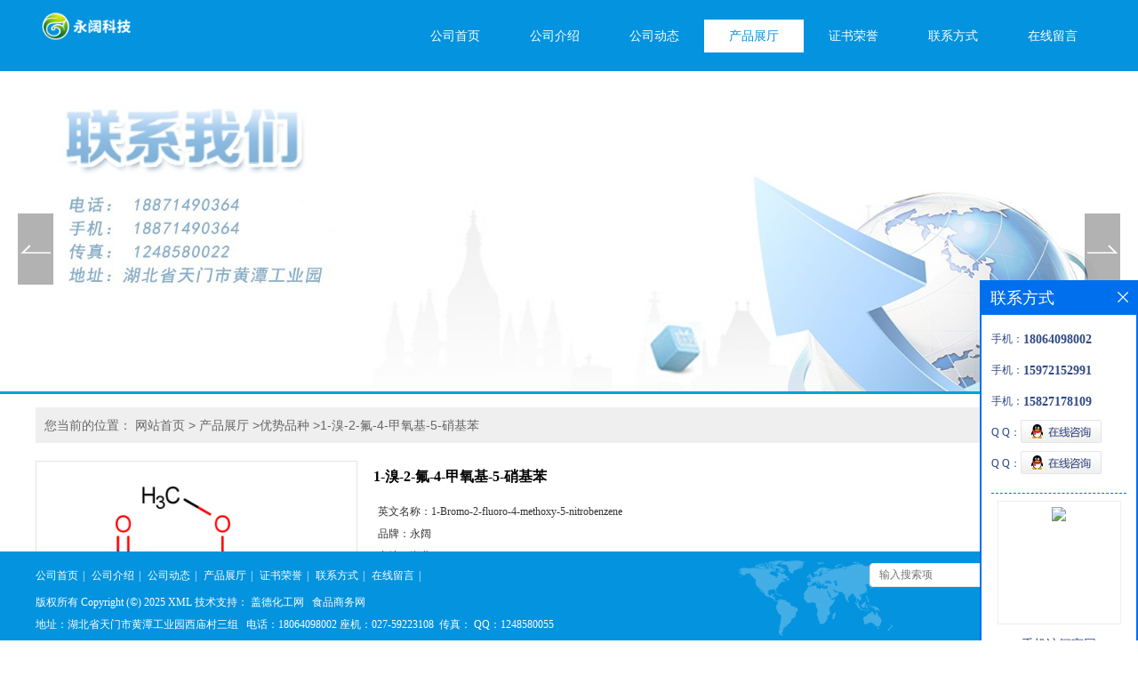

--- FILE ---
content_type: text/html; charset=utf-8
request_url: http://www.hbyongkuo.com/products/show28384849.html
body_size: 6589
content:
<!DOCTYPE html PUBLIC "-//W3C//DTD XHTML 1.0 Transitional//EN" "http://www.w3.org/TR/xhtml1/DTD/xhtml1-transitional.dtd">
<html xmlns="http://www.w3.org/1999/xhtml">
<head>
<meta http-equiv="Content-Type" content="text/html; charset=utf-8">
<title>1-溴-2-氟-4-甲氧基-5-硝基苯-湖北永阔科技有限公司</title>
<meta http-equiv="keywords" content="1-溴-2-氟-4-甲氧基-5-硝基苯">
<meta http-equiv="description" content="1-溴-2-氟-4-甲氧基-5-硝基苯 CAS:1352244-77-9 别名:2硝基4溴5氟苯甲醚;1-溴-2-氟-4-甲氧基-5-硝基苯 英文名:1-Bromo-2-fluoro-4-methoxy-5-nitrobenzene 分子式:C7H5BrFNO3 分子量:250.02 物化性质:沸点290.5±35.0 °C 密度1.716±0.06 g/cm3 储存条件2-8...">


<script>
    if(true){
        var curl = window.location.href;
        var defurl = "http://www.hbyongkuo.com";
        if(curl.indexOf(defurl)<0){
            if (defurl.indexOf("http://")==0){
                curl = curl.replace(defurl.replace("http:","https:"),defurl);
            }else{
                curl = curl.replace(defurl.replace("https:","http:"),defurl);
            }
            window.location.href = curl;
        }
    }
</script>
<link rel="stylesheet" type="text/css" href="/web/mb/cn/gd_mb35/css/base.css">
<link rel="stylesheet" type="text/css" href="/web/mb/cn/gd_mb35/css/top.css">
<link rel="stylesheet" type="text/css" href="/web/mb/cn/gd_mb35/css/bottom.css">
<link rel="stylesheet" type="text/css" href="/web/mb/cn/gd_mb35/css/layout.css">
<script type="text/javascript" src="/web/mb/cn/gd_mb35/js/jquery-1.11.1.min.js"></script>
<script type="text/javascript" src="/web/mb/cn/gd_mb35/js/common.js"></script>
<script type="text/javascript" src="/web/mb/cn/gd_mb35/js/Tony_Tab.js"></script><!--焦点图-->

</head>
<body>
 <div class="head_bg">
  <div class="clearfix head_top">
    <div class="logo_l">
	 <a href="/">
		<img src="https://imgcn2.guidechem.com/img/msite/2018/3/14/baoman$96844a2aa2571_4dd3.png" alt="湖北永阔科技有限公司" title="偏钒酸银,四氟硼酸银,1-芘丁酸,DL-3-吡咯烷醇,四乙酰甘脲生产厂家-湖北永阔科技有限公司"/>
    </a>
	</div><!--logo-->
      <div class="nav">
       <ul>
        <ul>
			<li  class=""><a  href="/"  title="公司首页" class="lrt">公司首页</a></li>
			<li  class=""><a  href="/about.html"  title="公司介绍" class="lrt">公司介绍</a></li>
			<li  class=""><a  href="/news/list--p1.html"  title="公司动态" class="lrt">公司动态</a></li>
			<li  class="omm"><a  href="/products/list--p1.html"  title="产品展厅" class="lrt">产品展厅</a></li>
			<li  class=""><a  href="/honors/list--p1.html"  title="证书荣誉" class="lrt">证书荣誉</a></li>
			<li  class=""><a  href="/contact.html"  title="联系方式" class="lrt">联系方式</a></li>
			<li  class=""><a  href="/feedback.html"  title="在线留言" class="lrt">在线留言</a></li>
       </ul>
    </div><!--nav-->
  </div><!--head_top-->
  </div><!--head_bg-->
  
<div class="banner-box slideBox">
 <div class="bd">
 <ul>
        <li><div class="m-width">
                <img src="https://imgcn2.guidechem.com/img/msite/2018/3/14/baoman$96c0dd22ce9d0_3620.jpg" alt=""/>
           </div>
		</li>
        <li><div class="m-width">
                <img src="https://imgcn2.guidechem.com/img/msite/2018/3/14/baoman$96c0dd2d7886d_e782.jpg" alt=""/>
           </div>
		</li>
        <li><div class="m-width">
                <img src="https://imgcn2.guidechem.com/img/msite/2018/3/21/baoman$b47ad3c91d7_bc8e.jpg" alt=""/>
           </div>
		</li>
   </ul>
 </div>
<div class="banner-btn">
  <a class="prev" href="javascript:void(0);">&lt;</a>
  <a class="next" href="javascript:void(0);">&gt;</a>
   <div class="hd"><ul>
		 <li>&nbsp;</li>
		 <li>&nbsp;</li>
		 <li>&nbsp;</li>
   </ul>
  </div>
 </div><!--banner-btn-->
</div><!--banner-box-->

<div class="clearfix main_cen_ter">
<style type="text/css">
.title_l{line-height:40px;margin:0px auto;font-size:14px;height:40px;overflow:hidden;}
.title_l a{color: #666;}
</style>


<div class="title_l">
  <div class="title_l_ul">您当前的位置：
                <a href="/" title="网站首页">网站首页</a> &gt;
                <a href="/products/list--p1.html">产品展厅</a>
                &gt;<a href="/products/list-catid-93691_--p1.html">优势品种</a>
                &gt;<a>1-溴-2-氟-4-甲氧基-5-硝基苯</a>
 </div><!--title_l_ul-->
</div><!--title_l-->

<link rel="stylesheet" type="text/css" href="/web/mb/publicCss/product.css">
<script src="/web/mb/publicJs/jqzoom.base.js?v=20230706"></script>
<script src="/web/mb/publicJs/jquery.jqzoom.js"></script>
<div class="list_box">
    <!-- showpic -->
    <div class="prolist" style="margin-top:20px;">
        <div class="pr_deti_main">
            <div class="clearfix pr_detai_top">
                <div class="wth674">
                    <div class="product-show">
                        <div class="region-detail-gallery">
                           
                            <div id="preview" class="spec-preview">
							  
                                <table width="360" height="360" border="0" cellspacing="0" cellpadding="0">
                                    <tr>
                                        <td width="360" height="360" align="center" valign="middle">
                                            <div class="prism-player" id="player-con" style="margin: 0px auto; display:none;"></div>
                                            <span class="jqzoom">
                                         <img src="https://structimg.guidechem.com/2/38/2365117.png" jqimg="https://structimg.guidechem.com/2/38/2365117.png" class="cv_mfrt" alt="">
                                </span>
                                        </td>
                                    </tr>
                                </table>
                            </div><!--spec-preview-->
                            <div class="spec-scroll">
                                <div class="prev">&nbsp;</div>
                                <div class="next">&nbsp;</div>
                                <div class="items">
                                    <ul>
                                        <li
                                                class="add"
                                        ><img src="https://structimg.guidechem.com/2/38/2365117.png" mid="https://structimg.guidechem.com/2/38/2365117.png" big="https://structimg.guidechem.com/2/38/2365117.png" isvideo="0" onclick="preview(this,360);"></li>
                                    </ul>
                                </div><!--items-->
                            </div><!--spec-scroll-->
                            <!--缩图结束-->
                        </div>
                        <div class="det_plt">
                            <div class="product_title">1-溴-2-氟-4-甲氧基-5-硝基苯</div>
                            <div class="price-content">
                                <div class="detail-texta">
                                    <div class="price-outer-div">
                                        <ul>
                                            <li><span>英文名称：<span>1-Bromo-2-fluoro-4-methoxy-5-nitrobenzene</span></span></li>
                                        </ul>
                                        <div class="clear"></div>
                                    </div>
                                    <div class="price-outer-div">
                                        <ul>
                                            <li><span>品牌：<span>永阔</span></span></li>
                                        </ul>
                                        <div class="clear"></div>
                                    </div>
                                    <div class="price-outer-div">
                                        <ul>
                                            <li><span>产地：<span>湖北</span></span></li>
                                        </ul>
                                        <div class="clear"></div>
                                    </div>
                                    <div class="price-outer-div">
                                        <ul>
                                            <li><span>货号：<span>YK2044</span></span></li>
                                        </ul>
                                        <div class="clear"></div>
                                    </div>
                                    <div class="price-outer-div">
                                        <ul>
                                            <li><span>cas：<span>1352244-77-9</span></span></li>
                                        </ul>
                                        <div class="clear"></div>
                                    </div>

                                    <ul class="product-zd ">
                                        <li><strong>价格：</strong> ￥1/千克</li>
                                        <li><strong>发布日期：</strong> 2023-08-11</li>
                                        <li><strong>更新日期：</strong> 2025-12-25</li>
                                    </ul>
                                </div>

                            </div>
                            <div class="detail-button">
                                <div class="prof_se_nd"><a href="/feedback.html?title=1-溴-2-氟-4-甲氧基-5-硝基苯" style="color:#fff;">发送咨询信息</a></div>
                            </div>
                        </div><!--det_plt-->
                        <div class="cl"></div>

                    </div>
                    <div class="cl"></div>
                </div>

            </div><!--pr_detai_top-->
            <div class="prof_all prof_width"><span>产品详请</span></div><!--prof_all-->
            <div class="prog_leg">

                <table width="100%" border="0" cellspacing="0" cellpadding="0" bgcolor="#f9f9f9">
                    <tbody>
                    <tr>
                        <td width="5%" height="45" align="left" nowrap="nowrap">产地 </td>
                        <td width="15%" height="45" align="left">
                            湖北
                        </td>
                    </tr>
                    <tr>
                        <td width="5%" height="45" align="left" nowrap="nowrap">货号 </td>
                        <td width="15%" height="45" align="left">
                            YK2044
                        </td>
                    </tr>
                    <tr>
                        <td width="5%" height="45" align="left" nowrap="nowrap">品牌 </td>
                        <td width="15%" height="45" align="left">
                            永阔
                        </td>
                    </tr>
                    <tr>
                        <td width="5%" height="45" align="left" nowrap="nowrap">用途 </td>
                        <td width="15%" height="45" align="left">
                            工业原材料,用于工业化大生产
                        </td>
                    </tr>
                    <tr>
                        <td width="5%" height="45" align="left" nowrap="nowrap">包装规格 </td>
                        <td width="15%" height="45" align="left">
                            25kg/200kg/5kg/1kg
                        </td>
                    </tr>
                    <tr>
                        <td width="5%" height="45" align="left" nowrap="nowrap">CAS编号 </td>
                        <td width="15%" height="45" align="left">
                            1352244-77-9
                        </td>
                    </tr>
                    <tr>
                        <td width="5%" height="45" align="left" nowrap="nowrap">别名 </td>
                        <td width="15%" height="45" align="left">
                            2硝基4溴5氟苯甲醚;1-溴-2-氟-4-甲氧基-5-硝基苯
                        </td>
                    </tr>
                    <tr>
                        <td width="5%" height="45" align="left" nowrap="nowrap">纯度 </td>
                        <td width="15%" height="45" align="left">
                            99%
                        </td>
                    </tr>
                    <tr>
                        <td width="5%" height="45" align="left" nowrap="nowrap">包装 </td>
                        <td width="15%" height="45" align="left">
                            依据产品性状而定,一般为:纸板桶或镀锌铁桶
                        </td>
                    </tr>
                    <tr>
                        <td width="5%" height="45" align="left" nowrap="nowrap">级别 </td>
                        <td width="15%" height="45" align="left">
                            医药级
                        </td>
                    </tr>
                    </tbody>
                </table>

            </div><!--prog_leg--><!--prog_leg-->
            <div class="ntf_pcde">
                1-溴-2-氟-4-甲氧基-5-硝基苯
<br>CAS:1352244-77-9
<br>别名:2硝基4溴5氟苯甲醚;1-溴-2-氟-4-甲氧基-5-硝基苯
<br>英文名:1-Bromo-2-fluoro-4-methoxy-5-nitrobenzene
<br>分子式:C7H5BrFNO3
<br>分子量:250.02
<br>物化性质:沸点290.5±35.0 °C 密度1.716±0.06 g/cm3 储存条件2-8°C
<br>
<br>生产厂家优惠供应以下品种,欢迎咨询:
<br>115144-35-9 D-荧光素钾盐
<br>13530-65-9 铬酸锌
<br>22047-49-0 硬脂酸辛酯
<br>60676-86-0 二氧化硅
<br>5308-25-8 N-乙基哌嗪
<br>4730-54-5 1,4,7-三氮杂环壬烷
<br>274-09-9 1,3-苯并间二氧杂环戊烯
<br>12217-48-0 阳离子艳红4G
<br>13674-87-8 磷酸三(1,3-二氯异丙基)酯
<br>57-55-6 1,2-丙二醇
            </div><!--ntf_pcde-->
        </div><!--pr_deti_main-->
    </div>
    <script>function tomessage(s,d){
        document.getElementById("stype").value=s;
        document.getElementById("sid").value=d;
        document.formdetail.method="POST";
        document.formdetail.submit();
    }</script>
    <form method="post" action="message.html" name="formdetail" id="formdetail">
        <input type="hidden" name="stype" id="stype" value="">
        <input type="hidden" name="sid" id="sid" value="">
    </form>
<style>.price-outer-div li{width: 100%;}
</style>


</div>



<style type="text/css">
.ews_t_t{line-height:45px;margin:0px auto;font-size:16px;height:45px;overflow:hidden;color:#333;font-weight:bold;text-align: left;}
.ews_t_tl{overflow:hidden;}
.ews_t_tl a{float:left;color:#555;display:block;height:36px;line-height:36px;padding:0px 15px;background:#eeeeee;font-size:14px;margin-right:20px;margin-bottom:20px;border-radius:6px;-moz-border-radius:6px;-webkit-border-radius:6px;text-align: left;}
.prto_zi_ul li{float:left;width:23%;margin-bottom:10px;padding-right:2%;list-style:none;}
.prto_zi_ul li table{width:100%;height:200px;}
.prto_zi_ul {padding:0px;margin:0px;width:100%;display:block;overflow:hidden;}
.prto_zi_ul li table img{max-width:100%;max-height:200px;}
.text_mdf{display:block;height:25px;overflow:hidden;color:#333;line-height:25px;font-size:14px;text-align:center;}
.text_mdf a{color:#333;}
.news_tag{padding:0px 20px;}

.swe_md{background:#fff;}
</style>

<div class="swe_md">

<div class="news_tag">
<div class="ews_t_t">相关产品：</div><!--ews_t_t-->
<ul class="prto_zi_ul">
    <li>
	  <table width="100%" border="0" cellspacing="0" cellpadding="0">
          <tr>
            <td align="center" valign="middle">
            <a href="/products/show24381606.html" target="_blank">
            <img src="https://structimg.guidechem.com/11/59/14638.png" alt="">
             </a>
            </td>
          </tr>
         </table>
         <div class="text_mdf">
            <a href="/products/show24381606.html" target="_blank">抗氧剂1010</a>
        </div>
    </li>
    <li>
	  <table width="100%" border="0" cellspacing="0" cellpadding="0">
          <tr>
            <td align="center" valign="middle">
            <a href="/products/show24378979.html" target="_blank">
            <img src="https://structimg.guidechem.com/1/1/300.png" alt="">
             </a>
            </td>
          </tr>
         </table>
         <div class="text_mdf">
            <a href="/products/show24378979.html" target="_blank">盐酸多巴胺</a>
        </div>
    </li>
    <li>
	  <table width="100%" border="0" cellspacing="0" cellpadding="0">
          <tr>
            <td align="center" valign="middle">
            <a href="/products/show24298065.html" target="_blank">
            <img src="https://structimg.guidechem.com/9/21/10820.png" alt="">
             </a>
            </td>
          </tr>
         </table>
         <div class="text_mdf">
            <a href="/products/show24298065.html" target="_blank">N,N-二甲基丙烯酰胺</a>
        </div>
    </li>
    <li>
	  <table width="100%" border="0" cellspacing="0" cellpadding="0">
          <tr>
            <td align="center" valign="middle">
            <a href="/products/show24297943.html" target="_blank">
            <img src="https://structimg.guidechem.com/7/43/15882.png" alt="">
             </a>
            </td>
          </tr>
         </table>
         <div class="text_mdf">
            <a href="/products/show24297943.html" target="_blank">木质素磺酸钠</a>
        </div>
    </li>
</ul>
</div><!--news_tag-->
</div><!--swe_md--></div><!--main_cen_ter-->

<script type="text/javascript" src="/web/mb/publicJs/common.js"></script>


<style typpe="text/css">
    .flot_cuext{width:174px;position:fixed;right:0px;top:100px;background:#006fed;padding:2px;}
    .lot_cu1{height:37px;}
    .lot_cu1 span{float:left;line-height:37px;color:#fff;font-size:18px;font-family:"微软雅黑";margin-left:10px;}
    .lot_cu2{background:#fff;padding:0px 11px 15px;}
    .lot_cu1 a{float:right;margin-top:11px;margin-right:9px;}
    .lot_cu2 dl{padding:10px 0px 15px;border-bottom:1px dashed #006fed;}
    .lot_cu2 dl dd{color:#314985;font-size:12px;line-height:35px;word-break:break-all;table-layout:fixed;overflow:hidden;}
    .lot_cu2 dl dd span{float:left;}
    .lot_cu2 dl dd em{float:left;}
    .lot_cu2 dl dd em img{margin-top:3px;}
    .lot_cu2 dl dd strong{color:#314985;font-size:14px;}
    .lot_cet1{margin:19px 0px;text-align:center;}
    .lot_cet2{width: 125px;height: 125px;margin:8px auto 10px;border:1px solid #eeeeee;text-align:center;padding:6px;}
    .lot_cet2 img{max-width: 110px;max-height: 110px;}
    .lot_cet3{text-align:center;line-height:25px;color:#314985;font-size:14px;font-family:"微软雅黑";}
    .flot_cuext{
        z-index: 999999;
    }
</style>


<div class="flot_cuext" style="font-size: 12px;Top:315px;position: fixed;right: 0px; font-size: 12px;">

    <div class="lot_cu1"><span>联系方式</span><a onclick="hideQq()" href="javascript:void(0)"><img src="/images/clr_xwe.png"></a></div><!--lot_cu1-->
    <div class="lot_cu2">
        <dl>
            <dd><span>手机：</span><em title="联系人:孙经理"><strong>18064098002</strong></em></dd>
            <dd><span>手机：</span><em title="联系人:鲍庆"><strong>15972152991</strong></em></dd>
            <dd><span>手机：</span><em title="联系人:投诉与建议"><strong>15827178109</strong></em></dd>
            <dd><span>Q Q：</span><em><a target="_blank" href="tencent://message/?Menu=yes&uin=1248580055&Site=湖北永阔科技有限公司&Service=300&sigT=45a1e5847943b64c6ff3990f8a9e644d2b31356cb0b4ac6b24663a3c8dd0f8aa12a545b1714f9d45"><img src="/images/qq_meq.jpg"></a></em></dd>
            <dd><span>Q Q：</span><em><a target="_blank" href="tencent://message/?Menu=yes&uin=1248580066&Site=湖北永阔科技有限公司&Service=300&sigT=45a1e5847943b64c6ff3990f8a9e644d2b31356cb0b4ac6b24663a3c8dd0f8aa12a545b1714f9d45"><img src="/images/qq_meq.jpg"></a></em></dd>
        </dl>




        <div class="lot_cet2"><img src="/web/makeewm.action?content=http%3A%2F%2Fm.hbyongkuo.com%2F&width=150"></div><!--lot_cet2-->
        <div class="lot_cet3">手机访问官网</div><!--lot_cet3-->


    </div><!--lot_cu2-->

</div>

<script>
    function hideQq() {
        $(".flot_cuext").hide();
    }
</script>

<div class="food_l">&nbsp;</div><!--food_l-->
 <div class="footer">
  <div class="footer_mian">
   <div class="ft1">
	 <a href="/ "  >公司首页</a><span>|</span>
	 <a href="/about.html "  >公司介绍</a><span>|</span>
	 <a href="/news/list--p1.html "  >公司动态</a><span>|</span>
	 <a href="/products/list--p1.html "  >产品展厅</a><span>|</span>
	 <a href="/honors/list--p1.html "  >证书荣誉</a><span>|</span>
	 <a href="/contact.html "  >联系方式</a><span>|</span>
	 <a href="/feedback.html "  >在线留言</a><span>|</span>
    </div><!--ft1-->
   <div class="ft2">
    版权所有 Copyright (©) 2025 
<a href="/sitemap.xml" target="_blank" class="zzb07link">XML</a>			
			 
            技术支持：
            <a href="https://china.guidechem.com/" id="guidechem" class="TechnicalSupport" target="_blank">盖德化工网</a>&nbsp;&nbsp;
            <a href="https://www.21food.cn/" id="21food" class="TechnicalSupport" target="_blank">食品商务网</a>&nbsp;&nbsp;
   </div><!--ft2-->
   <div class="ft2">
		地址：湖北省天门市黄潭工业园西庙村三组  &nbsp;
		<a href="tel:18064098002  座机：027-59223108">电话：18064098002  座机：027-59223108</a>&nbsp;
		传真： <a href="email:QQ：1248580055">QQ：1248580055</a>
   </div><!--ft2-->
   
   

  <div class="scd_md_fr">
	 <form class='form_productSearch' id="form_productSearch" method="post" onsubmit="return searchProduct();">
		<input type="text" placeholder="输入搜索项"  name="keys" id="product_sokey" value="" class="tp_t_mxt1"/>
		<input type="button" value="搜索"  onclick="searchProduct()" class="tp_t_mxt2"/>
	</form>
<script src="/web/mb/publicJs/common.js"></script>
<script type="text/javascript">
    function searchProduct(keyid) {
        var inputid="product_sokey";
        if(keyid)inputid=keyid;
        var keys = $("#"+inputid).val();       // 搜索的关键词
        if(keys==""){
            tusi("请输入您要搜索的关键词");
            return false;
        }
        if (93691 > 0){
            location.href = "/products/list-catid-93691_-keys-"+URLEncode(keys)+"_--p1.html";
        }else {
            location.href = "/products/list-keys-"+URLEncode(keys)+"_--p1.html";
        }
        return false;
    }
</script>
   </div><!--scd_md_fr-->
  </div><!--footer_mian-->
 </div><!--footer--><script src="/js/jquery.cookie.js"></script>

<script>
    $("img").each(function(){
        if($(this).attr('src')=='') $(this).remove();
    });
    if(location.href.indexOf('/news/list')!=-1){
        $("img").error(function () {
            $(this).remove();
        });
    }else {
        $("img").error(function () {
            $(this).attr("src", "/images/nophoto.png");
        });
    }
</script>
<script type='text/javascript' src='https://tj.guidechem.com/js/visitcount3.js'></script> 
<script type='text/javascript' defer> 
var _visitCount_ = new VisitCount(); 
_visitCount_.dbName='guidecn'; 
_visitCount_.source='pc'; 
_visitCount_.sid=28384849; 
_visitCount_.clientkey='1766687894956_9022'; 
_visitCount_.comid=35415; 
_visitCount_.vcomid=0; 
_visitCount_.keyword=''; 
_visitCount_.stype='pro'; 
_visitCount_.visittimes=1; 
_visitCount_.data=''; 
_visitCount_.types=''; 
_visitCount_.time='1766687894967'; 
_visitCount_.sign='5448abb92644c7431e6abb016d8fc076'; 
_visitCount_.sentReq(); 
function _doAction_(sid,stype,action,actiondata,scomid){
	_visitCount_.doaction(sid,stype,action,actiondata,scomid);
 }
</script>
 <script type="text/javascript">
  $(".slideBox").slide({mainCell:".bd ul",autoPlay:true});
</script>
</body>
</html>


--- FILE ---
content_type: text/css
request_url: http://www.hbyongkuo.com/web/mb/cn/gd_mb35/css/top.css
body_size: 700
content:
@charset "utf-8";
/* CSS Document */
.head_bg{background:#0493de;width:100%;margin:0 auto;min-width:1200px;}
.head_top{width:1200px;margin:0 auto;position:relative;}

.logo_l{float:left;height:80px;display:block;}
.logo_l img{max-height:60px;max-width:225px; vertical-align:middle;margin-top:10px;}


.nav{height:37px;line-height:37px;overflow:hidden;position:absolute;right:0px;top:21.5px;}
.nav ul{margin:0px auto;}
.nav ul li{float:left;height: 37px;line-height:37px;}
.nav ul li a{display: block;font-size: 14px;color: #fff;padding:0px 28px 0px;text-align:center;}
.nav ul li.omm,.nav ul li:hover{background:#fff;color:#0493de;}
.nav ul li.omm a,.nav ul li:hover a{color:#0493de;}
